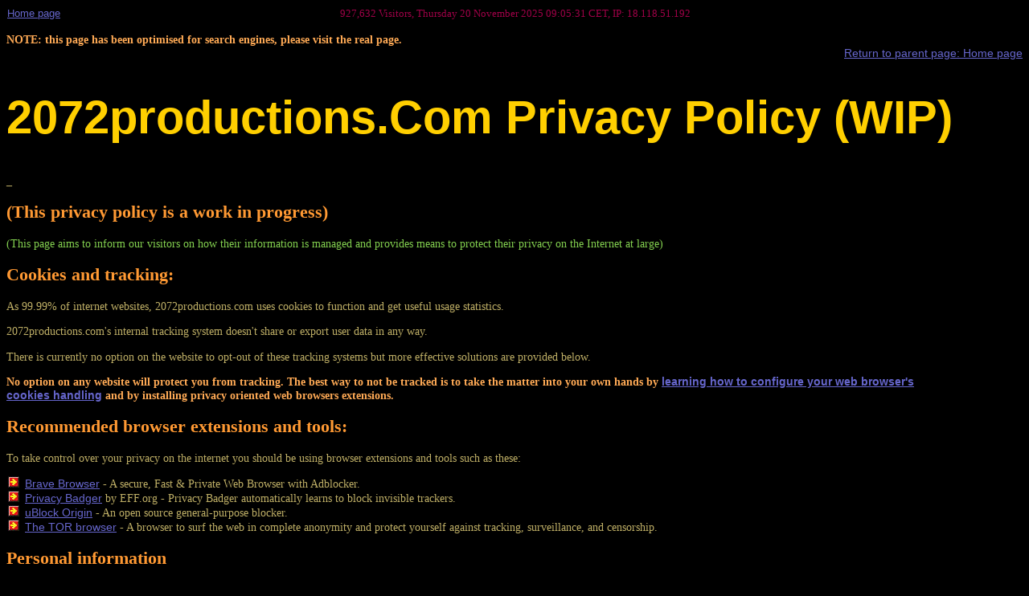

--- FILE ---
content_type: text/html; charset=UTF-8
request_url: https://www.2072productions.com/to/privacyPolicy.md.txt
body_size: 3566
content:
<!DOCTYPE HTML PUBLIC "-//W3C//DTD HTML 4.01 Transitional//EN" "http://www.w3.org/TR/html4/loose.dtd">
<HTML><HEAD>
<meta name="robots" content="all">
<meta http-equiv="Content-Type" content="text/html; charset=UTF-8">
<meta name="viewport" content="width=device-width, initial-scale=1">

<meta name="Language" content="fr,en">
<meta name="Rating" content="General">
<meta name="distribution" content="Global">
<meta name="Copyright" content="©2001-2025">
<meta name="Revisit-after" content="30 days">
<meta http-equiv="Content-Style-Type" content="text/css">
<meta http-equiv="Page-Enter" content="blendTrans(duration=1.2)">

<link rel="SHORTCUT ICON" href="/favicon.ico">


<title>privacyPolicy.md - 2072productions.com</title>
<link href="https://www.2072productions.com/pagefiles/styles2.css" rel="stylesheet" type="text/css">
<script type="text/javascript" src="/js/urltools.js"></script>
<script language="javascript" TYPE="text/javascript"><!--
var nodialog=0;
var cdial=1;
var to=0;
var to="privacyPolicy.md.txt";
var TOPvisit=0;
var TOPdate=0;
var TOPip="18.118.51.192";
var TOPhost="ec2-18-118-51-192.us-east-2.compute.amazonaws.com";
var waitforload=1;
var pageisloaded=0;
var installdone=0;
var sponwait=50000;
var nav=URLEncode(navigator.userAgent);
var d=document;
var baseurl="https://www.2072productions.com";
var script_dir="";
var t="MTc2MzYyNTkzMQ%3D%3D";
var imagepath="/index.pl";
if(window != top) theref=URLEncode(document.referrer);
else theref=URLEncode(parent.document.referrer);
function colignon() {
    d.write("<img src=\"",
        baseurl+imagepath+"?srw="+srw+"&amp;srd="+srd+"&amp;",
        "t="+t+"&amp;nav="+nav+"&amp;",
        "l="+theref+"\"  ",
        "alt=\"\">");
}
var srd="na";
var srw="na";
var s=screen;
var srw=s.width+"|"+s.height;
(navigator.appName=="Microsoft Internet Explorer")?
    srd=s.colorDepth:srd=s.pixelDepth;

function doload ()
{
    pageisloaded=1;

setInterval("updatecounter();",10000,"javascript");}

function updatecounter()
{
    if (TOPdate!=0) {
        writeToLayer("topdate", TOPdate);
        writeToLayer("topIP",TOPip);
        writeToLayer("topvisit",TOPvisit);
        document.getElementById("topIP").title=TOPhost;
    }
    if (cdial==2) alert(TOPdate);
}

function ocw(path)
{
    window.open(path, "download", "status=0, toolbar=0, menubar=0, location=0, scrollbars=1, top=0, left=0, width=5, height=5, resizable=1, dependent=1");
    window.focus();
}

//-->
</script>
</head>
<body  onload="javascript:doload();">
<TABLE class="topAbottomTable" FRAME="VOID" RULES="NONE" BORDER="0" WIDTH="100%" CELLSPACING="0">
<TR>
<TD ALIGN="LEFT" VALIGN="TOP" WIDTH="15%">
<a
class="nav"
href="/to/index.php">Home page</a><BR><BR>
<span title="La traduction n'est pas finie">
</span>
</TD>
<TD ALIGN="CENTER" VALIGN="TOP" class="littleinfo" WIDTH="70%">
<span id="topvisit" title="Since the 11/11/2001">927,632</span> Visitors,  <span id="topdate" title="CTRL + F5 to refresh !">Thursday 20 November 2025 09:05:31 CET</span>, IP: <span id="topIP" title="ec2-18-118-51-192.us-east-2.compute.amazonaws.com">18.118.51.192</span></TD>
<TD ALIGN="RIGHT" VALIGN="TOP" WIDTH="15%">
</TD>
</TR>
</TABLE>
    <script language="javascript" TYPE="text/javascript"><!--
    document.write("\074strong\076NOTE: this page has been optimised for search engines, please visit the real page.\074/strong\076");
    //-->
    </script>
<br><div align="right"><a
class="nav"
href="/to/index.php">Return to parent page: Home page</a></div><h1>2072productions.com Privacy Policy (WIP)</h1>

<p>_</p>

<h2>(This privacy policy is a work in progress)</h2>

<p><em>(This page aims to inform our visitors on how their information is managed and provides means to protect their privacy on the Internet at large)</em></p>

<h2>Cookies and tracking:</h2>

<p>As 99.99% of internet websites, 2072productions.com uses cookies to function and get useful usage statistics.</p>

<p>2072productions.com's internal tracking system doesn't share or export user data in any way.</p>

<p>There is currently no option on the website to opt-out of these tracking
systems but more effective solutions are provided below.</p>

<p><strong>No option on any website will protect you from tracking. The best way to not be tracked is to take the matter into your own hands by <a
class="nav"
href="/to/cookieBrowserControl"
target="externalcookieinfo">learning how to configure your web browser's cookies handling</a> and by installing privacy oriented web browsers extensions.</strong></p>

<h2>Recommended browser extensions and tools:</h2>

<p>To take control over your privacy on the internet you should be using browser extensions and tools such as these:</p>

<ul>
<li><a
class="nav"
href="/to/bravebrowser"
target="_blank">Brave Browser</a> - A secure, Fast &amp; Private Web Browser with Adblocker.</li>
<li><a
class="nav"
href="/to/privacybadger"
target="_blank">Privacy Badger</a> by EFF.org - Privacy Badger automatically learns to block invisible trackers.</li>
<li><a
class="nav"
href="/to/ublockorigin"
target="_blank">uBlock Origin</a> - An open source general-purpose blocker.</li>
<li><a
class="nav"
href="/to/torproject"
target="_blank">The TOR browser</a> - A browser to surf the web in complete anonymity and protect yourself against tracking, surveillance, and censorship.</li>
</ul>

<h2>Personal information</h2>

<p>The following personal information are automatically gathered during your use of the website:</p>

<ul>
<li>Your IP address (the website's server needs it to send you the pages your request...). This information is logged and kept on the server for a certain amount of time. (Required by law and also to analyze potential attacks or fraud)</li>
</ul>

<p>You can contact the webmaster through the <a
href="/to/emailwebmaster.php"
target="_blank">contact page</a> or directly by email (webmaster <code>AT</code> 2072productions <code>DOT</code> com) for any request pertaining to these information.</p>

<p>2072productions.com does not exploit or use any of your personal information in unexpected ways.</p>

<h2>Security measures in place</h2>

<ul>
<li><p>2072productions.com enforces the use of HHTPS and uses secure HTTP only cookies.</p></li>
<li><p>2072productions.com scores A+ on <a
class="nav"
href="/to/ssllabstest"
target="externalcookieinfo">SSL Labs</a> and <a
class="nav"
href="/to/immuniwebssltest"
target="externalcookieinfo">ImmuniWeb</a> SSL security tests (click on the link to check the details).</p></li>
<li><p>The server is maintained and fully patched against currently known security flaws.</p></li>
</ul>
<br><div align="right"><a
class="nav"
href="/to/index.php">Return to parent page: Home page</a></div><BR>
<BR clear="all">
<DIV style="width:100%" id="bottom_table">
<HR width="100%">
<TABLE class="topAbottomTable" FRAME="VOID" RULES="NONE" BORDER="0" WIDTH="100%" ALIGN="CENTER" CELLSPACING="0">
<TR ALIGN="CENTER">
<TD ALIGN="LEFT" VALIGN="TOP" WIDTH="15%"></TD>
<TD ALIGN="CENTER" VALIGN="TOP" WIDTH="70%">
<a class="nav" href="https://validator.w3.org/check/referer" target="_blank"><img border="0" src="https://www.2072productions.com/images/logos/valid-html401.png" alt="Valid HTML 4.01!" height="31" width="88"></a>&nbsp;<a
class="index"
href="http://www.j2072.teaser-hosting.com/www.2072productions.com/to/sRGB?load_that=1"
target="_blank"><img src="https://www.2072productions.com/images/logos/srgb-now.png"  border="0" alt="Best viewed in sRGB"></a>&nbsp;<a class="nav" href="https://jigsaw.w3.org/css-validator/check/referer" target="_blank"><img style="border:0;width:88px;height:31px" src="https://www.2072productions.com/images/logos/vcss.png" alt="Valid CSS!"></a>
<BR>
<a
class="nav"
href="javascript: history.go(-1)">Previous page</a>&nbsp;-&nbsp;<a
class="nav"
href="javascript: history.go(1)">Next page</a><BR><SPAN class="littleinfo">
<span title="since 13rd December 2001">This page has been seen 43,239 times ; last update: Fri Sep 12 15:53:18 2025</span><BR>
Copyright © 2001 - 2025<BR>
<a
class="hide"
href="https://www.2072productions.com/clients/"
onmouseover="window.status=window.status;return true;" onmouseout="window.status=window.status;return true;">All </a>rights<a
class="hide"
href="/to/ALLSTATS.php?what=all"
onmouseover="window.status=window.status;return true;" onmouseout="window.status=window.status;return true;"> reserved.</a><br />
All trademarks and registered trademarks mentioned on this website are the properties of their respective companies.
<br />
<br />
<a
class="index"
href="/to/privacyPolicy.md.txt">Privacy Policy</a><br />
</SPAN>
</TD>
<TD ALIGN="RIGHT" VALIGN="TOP" WIDTH="15%">
</TD>
</TR>
</TABLE>
</DIV>
</body>
</HTML>


--- FILE ---
content_type: text/css; charset=utf-8
request_url: https://www.2072productions.com/pagefiles/styles2.css
body_size: 2261
content:
/*
*Copyright  © 2001 - 2003
*All rights reserved.
*/

.Statement { color: #ffff60; font-weight: bold; }
.Comment { color: #80a0ff; }
.Ignore { color: #070708; }
.Special { color: #ffa500; }
.Type { color: #60ff60; font-weight: bold; }
.Todo { color: #0000ff; background-color: #ffff00; }
.PreProc { color: #aaaaff; background-color: #000077; }
.Identifier { color: #40ffff; }
.Constant { color: #ffa0a0; }

BODY {
color:#BFAF66;
font-family: Verdana, "Times New Roman", Arial, Helvetica, Geneva, Swiss, SunSans-Regular, sans-serif;
font-size: 90%;
background-color: #000000;
background-attachment: fixed;
background-repeat: no-repeat;
background-position: center center;
}

em {
    font-style: normal;
    color:#83D04F;
}

hr {
color: #003065;
background-color: #003065;
height: 3px;
border: 0;
width: 45%;

}

.indexTable {
color:inherit;
border:#FF9966 outset 2px;
table-layout: auto;
border-collapse: collapse;
background-color: #161616;
font-size: 90%;
}

.indexTableBorder {
border: #FF9966 outset 2px;
padding: 3px;
}

.coolTable {
border-color:#B65A55;
table-layout: auto;
border-collapse: collapse;
border-width: 3px;
background-color: #882200;
color: #44EEAA;
font-size: inherit;
}

.topAbottomTable {
font-family: Verdana, "Times New Roman", Arial, Helvetica, Geneva, Swiss, SunSans-Regular, sans-serif;
font-size: 90%;
border-style: none;
}

span {
font:inherit;
}

TABLE {
table-layout: auto;
border-collapse: collapse;
border-style: outset;
border-width: 2px;
border-spacing: 0;
color:#BFAF66;
font-family: Verdana, "Times New Roman", Arial, Helvetica, Geneva, Swiss, SunSans-Regular, sans-serif;
font-size: 90%;
background: transparent;
}

.SponsorTable {
border-color: #2BD0D0;
border-width: 3px;
border-style: outset;
vertical-align: middle;
text-align: center;
padding: 0;
}

.SponsorTableBorders {
    border: #2BD0D0 ridge 2px;
    padding: 5px;
    margin: 0;
}

.normal	{
font-family: Verdana, "Times New Roman", Arial, Helvetica, Geneva, Swiss, SunSans-Regular, sans-serif;
font-size: 90%;
color:#BFAF66;
background: transparent;
}

.TextDenote1	{
font-family: Verdana, "Times New Roman", Arial, Helvetica, Geneva, Swiss, SunSans-Regular, sans-serif;
font-size: 100%;
color:#C9BB7C;
background: transparent;
}

.TextDenote	{
font-family: Verdana, "Times New Roman", Arial, Helvetica, Geneva, Swiss, SunSans-Regular, sans-serif;
font-size: 100%;
color:#83D04F;
background: transparent;
}

.displaytext {
font-size:100%;
font-family: Verdana, "Comic Sans MS", "Times New Roman", Arial, Helvetica, Geneva, Swiss, SunSans-Regular, sans-serif;
color:inherit;
background: transparent;
text-align:justify;
}

.tab {
padding-left:20px;
}

p {
font-size:100%;
font-family: Verdana, "Times New Roman", Arial, Helvetica, Geneva, Swiss, SunSans-Regular, sans-serif;
color:inherit;
background: transparent;
max-width: 30cm;
}

.default {
font-family: Verdana, "Times New Roman", Arial, Helvetica, Geneva, Swiss, SunSans-Regular, sans-serif;
font-size: inherit;
background: transparent;
color:#BFAF66;
}

.title {
font-size: 240%;
color: #FFCF00;
background: transparent;
font-family: "Bauhaus 93", Verdana, Arial, Helvetica, SunSans-Regular, sans-serif;
}

SPAN.Hinfo {
font-size: 105%;
font-family: Verdana, "Times New Roman", Arial, Helvetica, Geneva, Swiss, SunSans-Regular, sans-serif;
background: transparent;
color:#03DF2F;
}
STRONG {
font-family: Verdana, "Times New Roman", Arial, Helvetica, Geneva, Swiss, SunSans-Regular, sans-serif;
font-size: inherit;
background:transparent;
color:#FFAA55;
}

SPAN.headtitle {
font-size: 140%;
font-family: "Bauhaus 93", Verdana, Arial, Helvetica, SunSans-Regular, sans-serif;
background: transparent;
color:#FF0101;
}

SPAN.enternum {
font-size: 190%;
font-family: Verdana bold, Verdana, Arial, Helvetica, Geneva, Swiss, SunSans-Regular, sans-serif;
background: transparent;
color:#008077;
}

H1 {
font-family: "Bauhaus 93", Verdana, Arial, Helvetica, SunSans-Regular, sans-serif;
font-weight: bold;
font-size: 400%;
color: #FFCF00;
text-align: left;
background: transparent;
text-transform: capitalize;
}

H2 {
font-family: Verdana, "Times New Roman", Arial, Helvetica, Geneva, Swiss, SunSans-Regular, sans-serif;
font-size: 150%;
font-weight: bold;
background:transparent;
color:#FF9933;
}

.hh2 {
font-family: Verdana, "Times New Roman", Arial, Helvetica, Geneva, Swiss, SunSans-Regular, sans-serif;
font-size: 150%;
font-weight: bold;
background:transparent;
color:#FF9933;
}

H3 {
font-size: 130%;
background: transparent;
font-family: "Times New Roman", Verdana, Arial, Helvetica, Geneva, Swiss, SunSans-Regular, sans-serif;
color:#03DF2F;
}

H4 {
font-size: 140%;
font-family: "Times New Roman", Verdana, Arial, Helvetica, Geneva, Swiss, SunSans-Regular, sans-serif;
background: transparent;
color:#FF0101;
}

H5 {
font-size: 140%;
background: transparent;
color:inherit;
font-family: "Times New Roman", Verdana, Arial, Helvetica, Geneva, Swiss, SunSans-Regular, sans-serif;
}

H6 {
    font-family: Verdana, "Times New Roman", Arial, Helvetica, Geneva, Swiss, SunSans-Regular, sans-serif;
    font-size: 100%;
    padding: 5px;
    margin: 0;
    background:transparent;
    color:inherit;
}


ul {
list-style-position: outside;
margin: 0 0 0 15px;
padding-left: 8px;
}

li {
list-style-image: url(/pagefiles/getimage.php?i=arrowr.gif&justdo=1);
list-style-type: circle;
vertical-align: middle;
}

.withspace {
white-space: pre;
}

.TITLEpad {
margin : 0cm 40% 0cm 40%;
padding : 1% 1% 1% 1%;
background: transparent;
color:inherit;
}

.textfield {
color:#03DF2F;
font-family: "Comic Sans MS", "Times New Roman", Verdana, Arial, Helvetica, Geneva, Swiss, SunSans-Regular, sans-serif;
font-size: inherit;
background: transparent;
}

textarea, input {
color:#03DF2F;
border-width: 1px;
border-color: #DD7744;
border-style: outset;
font-family: "Comic Sans MS", "Times New Roman", Verdana, Arial, Helvetica, Geneva, Swiss, SunSans-Regular, sans-serif;
font-size: inherit;
background: transparent;
}

.fixedfontfield {
color:#03DF2F;
font-weight : 500;
border-width: 1px;
border-color: #DD7744;
border-style: outset;
font-family: monospace;
font-size: inherit;
background: transparent;
}

option  {
    color:#03DF2F;
    border-style: none;
    font-family: "Comic Sans MS", "Times New Roman", Verdana, Arial, Helvetica, Geneva, Swiss, SunSans-Regular, sans-serif;
    font-size: inherit;
    font-weight: bold;
    background-color: #000000;
}

select {
    color:#03DF2F;
    border-width: 2px;
    border-color: #FF9966;
    border-style: outset;
    font-family: "Comic Sans MS", "Times New Roman", Verdana, Arial, Helvetica, Geneva, Swiss, SunSans-Regular, sans-serif;
    font-size: inherit;
    background-color: #000000;
}

.emphase {
font-size: 105%;
background: transparent;
color:#FAEB46;
}

.littleinfo {
background: transparent;
color:#9F0047;
}

.value {
background: transparent;
color:#FF00FF;
}

.datemenorfour {
font-size: 100%;
background: transparent;
color:#CF00FF;
}

.datemenoraday {
font-size: 100%;
background: transparent;
color:#12ECFF;
}

.essai {
background: transparent;
color: #6666CC;
}

.NewRelease {
background: transparent;
color: #A7E8D9;
}/*bleu clair*/

.Downloaded {
background: transparent;
color: #37FF22;
}/*vert très lumineux*/

.sizeinfo {
background: transparent;
color: #EA2437;
}/*rouge light*/

.releasedate {
background: transparent;
color: #935A93;
}

.release {
background: transparent;
color: #A8AACC;
}/*plutôt gris*/

.info {
background: transparent;
color: #03DFAF;
}

.linkdescription {
font-size:100%;
font-family: "Comic Sans MS", "Times New Roman", Verdana, Arial, Helvetica, Geneva, Swiss, SunSans-Regular, sans-serif;
background: transparent;
text-align:justify;
color:#AF22BA;
}

.from {
background: transparent;
color: #FFFFFF;
}

.user {
background: transparent;
color: #AC9BCE;
}

A {
background: transparent;
color:inherit;
font-family: Verdana, Arial, Helvetica, Geneva, Swiss, SunSans-Regular, sans-serif;
font-size: inherit;
cursor: url("/images/cursors/Default.cur"), pointer;
}

A.hide:link {
background: transparent;
color: #8F0037;
text-decoration:none;
cursor: text;
}

A.hide:visited {
background: transparent;
color: #8F0037;
text-decoration:none;
cursor: text;
}

A.hide:active {
background: transparent;
color: #8F0037;
text-decoration:none;
cursor: text;
}

A.hide:hover {
background: transparent;
color: #8F0037;
text-decoration:none;
cursor: text;
}

A:link {
background: transparent;
color: #FFCC00;
text-decoration:underline;
/*text-underline:single */
}

A:visited {
background: transparent;
color: #999933;
text-decoration:underline;
/*text-underline:single	*/
}

A:active {
background: transparent;
color: #FFFF99;
}

A:hover	{
background: transparent;
color: #FFFF55;
}

A.sponsor:link {
color: #B0F10F;
background: transparent;
text-decoration:underline;
/*text-underline:single	*/
}

A.index:link {
color: #EFBC00;
background: transparent;
text-decoration:none;
cursor: url("/images/cursors/index.cur"), pointer;
}

A.nav:link {
color: #6666CC;
background: transparent;
text-decoration:underline;
/*   text-underline:single;*/
cursor: url("/images/cursors/nav.cur"), pointer;
}

A.email:link {
text-decoration:none;
background: transparent;
color: #FFCC00;
}

A.index:visited {
color: #999933;
background: transparent;
text-decoration:none;
cursor: url("/images/cursors/index.cur"), pointer;
}

A.sponsor:visited {
color: #85CCBA;
background: transparent;
text-decoration:none;
cursor: url("/images/cursors/nav.cur"), pointer;
}

A.nav:visited {
color: #000099;
background: transparent;
text-decoration:underline;
/*text-underline:single;*/
cursor: url("/images/cursors/nav.cur"), pointer;
}

A.email:visited {
text-decoration:none;
background: transparent;
color: #999933;
}

A.sponsor:active {
color: #B0F19F;
background: transparent;
text-decoration:underline;
/*text-underline:single	*/
}

A.index:active {
text-decoration:none;
background: transparent;
color: #FFFF99;
cursor: url("/images/cursors/index.cur"), pointer;
}

A.nav:active {
color: #0033FF;
background: transparent;
cursor: url("/images/cursors/nav.cur"), pointer;
}

A.email:active {
text-decoration:none;
background: transparent;
color: #FFFF99;
}

A.index:hover {
color: #FFFF75;
background: transparent;
text-decoration:none;
/*text-underline:single;*/
cursor: url("/images/cursors/index.cur"), pointer;
}

A.sponsor:hover {
color: #B0F19F;
background: transparent;
text-decoration:underline;
/*text-underline:single	*/
}

A.nav:hover {
color: #0033FF;
background: transparent;
cursor: url("/images/cursors/nav.cur"), pointer;
}

A.email:hover {
text-decoration:none;
background: transparent;
color: #FFFFAA;
}

.little_info {
background: transparent;
color:#8F0037;
}

/*FsNews CSS*/
.fsnewsTable {
    color:#663333;
    border: #EEEEFF outset 2px;
    table-layout: auto;
    border-collapse: separate;
    border-spacing: 2px;
    background-color: #dfe6ef;
    font-size: 90%;
}

.fsnewsTableBorder {
    color:#AA3333;
    border: #EEEEFF groove 2px;
    border-collapse: separate;
    background-color: #dfe4e9;
    padding: 1px 3px 1px 3px;
    text-align: center;
}

#fsnewsHead {
    background-color: #d0dce3;
    font-weight: bold;
    border: #EEEEFF outset 2px;
}

#fsnewslastadded {
    background-color: #d0dfe3;
    border-style: none;
}

#fsnewslastedited {
    background-color: #d0dfe3;
    border-style: none;
}

#fsnewsFooter {
    font-weight: bold;
}

A.fsnewsLink:link {
color: #5555ff;
background: transparent;
text-decoration:none;
cursor: url("/images/cursors/nav.cur"), pointer;
}

A.fsnewsLink:visited {
color: #222266;
background: transparent;
text-decoration:none;
cursor: url("/images/cursors/nav.cur"), pointer;
}
A.fsnewsLink:active {
text-decoration:none;
background: transparent;
color: #00BBFF;
cursor: url("/images/cursors/nav.cur"), pointer;
}

A.fsnewsLink:hover {
    color: #00BBEE;
background: transparent;
text-decoration:none;
cursor: url("/images/cursors/nav.cur"), pointer;
}


--- FILE ---
content_type: application/javascript
request_url: https://www.2072productions.com/js/urltools.js
body_size: 552
content:
// =================================================
//       URLEncode and URLDecode functions
//
// Copyright (c) 2007 & 2008 cass-hacks.com 
// license details: http://cass-hacks.com/copyright/
// =================================================

function URLEncode (clearString) {
  var output = '';
  var x = 0;
  clearString = clearString.toString();
  var regex = /(^[a-zA-Z0-9_.]*)/;
  while (x < clearString.length) {
    var match = regex.exec(clearString.substr(x));
    if (match != null && match.length > 1 && match[1] != '') {
    	output += match[1];
      x += match[1].length;
    } else {
      if (clearString[x] == ' ')
        output += '+';
      else {
        var charCode = clearString.charCodeAt(x);
        var hexVal = charCode.toString(16);
        output += '%' + ( hexVal.length < 2 ? '0' : '' ) + hexVal.toUpperCase();
      }
      x++;
    }
  }
  return output;
}

function URLDecode (encodedString) {
  var output = encodedString;
  var binVal, thisString;
  var myregexp = /(%[^%]{2})/;
  while ((match = myregexp.exec(output)) != null
             && match.length > 1
             && match[1] != '') {
    binVal = parseInt(match[1].substr(1),16);
    thisString = String.fromCharCode(binVal);
    output = output.replace(match[1], thisString);
  }
  return output;
}
